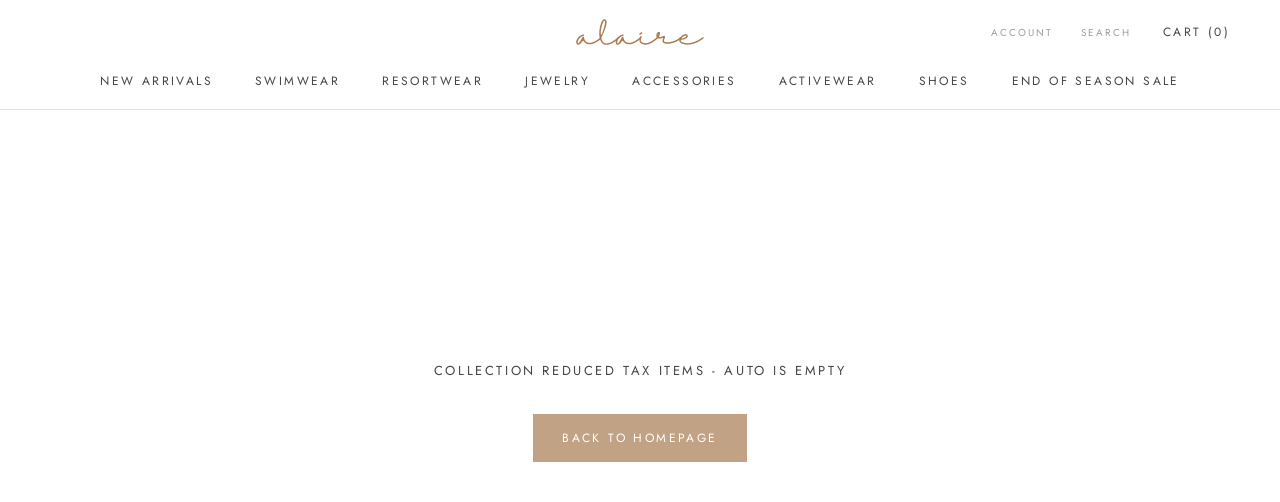

--- FILE ---
content_type: image/svg+xml
request_url: https://alaireresortwear.com/cdn/shop/files/alaire_logo_graphic_elements-10_130x.svg?v=1678909339
body_size: 2240
content:
<?xml version="1.0" standalone="no"?>
<!DOCTYPE svg PUBLIC "-//W3C//DTD SVG 1.1//EN" "http://www.w3.org/Graphics/SVG/1.1/DTD/svg11.dtd">
<svg xmlns="http://www.w3.org/2000/svg" xmlns:xlink="http://www.w3.org/1999/xlink" version="1.1" id="Layer_1" x="0px" y="0px" viewBox="0 0 1224 263.44" style="enable-background:new 0 0 1224 263.44;" xml:space="preserve" width="1224" height="263.44000244140625">
<style type="text/css">
	.st0{fill:#A97C50;}
	.st1{fill:#FFFFFF;}
	.st2{fill:#FAF2E8;}
	.st3{fill:#DCBEAC;}
</style>
<g>
	<path class="st0" d="M240.46,184.03c1.94,0.09,3.52,0.84,4.76,2.25c1.23,1.41,1.81,3.09,1.72,5.02c-0.09,1.94-0.84,3.53-2.25,4.76   c-1.59,1.41-3.66,3.22-6.21,5.42c-2.56,2.21-7.18,5.77-13.88,10.71c-6.7,4.94-13.48,9.43-20.36,13.48   c-6.87,4.06-14.98,8.06-24.32,12.03c-9.34,3.97-18.33,6.74-26.97,8.33c-8.64,1.59-17.71,1.72-27.23,0.4   c-9.52-1.32-18.24-4.54-26.17-9.65c-7.4-4.76-13.31-10.93-17.71-18.51c-1.23-2.12-3.13-3.26-5.68-3.44   c-2.56-0.17-4.54,0.79-5.95,2.91c-6.17,9.52-12.91,17.54-20.22,24.06c-7.32,6.52-14.06,9.87-20.22,10.05h-0.26   c-3.17-0.18-6.12-1.19-8.86-3.04c-2.73-1.85-4.71-4.27-5.95-7.27c-5.29-13.22-4.49-26.08,2.38-38.6   c5.82-12.16,13.97-22.51,24.45-31.06c10.48-8.55,22.34-14.41,35.56-17.58c2.64-0.7,4.89-0.09,6.74,1.85   c1.85,1.94,2.38,4.19,1.59,6.74c-0.79,2.56-2.51,4.19-5.15,4.89c-11.1,2.64-21.06,7.54-29.87,14.67   c-8.81,7.14-15.69,15.91-20.62,26.3c-4.94,8.46-5.82,17.28-2.64,26.44c1.06,1.76,1.85,2.64,2.38,2.64   c2.99,1.94,8.81-3.52,17.45-16.39c8.63-12.86,16.39-26.79,23.27-41.77c1.41-3.17,3.87-4.49,7.4-3.97c3.35,0.53,5.29,2.47,5.82,5.82   c0.17,0.88,0.4,2.07,0.66,3.57c0.26,1.5,1.01,4.23,2.25,8.2c1.23,3.97,2.64,7.71,4.23,11.24c1.59,3.53,3.88,7.27,6.87,11.24   c2.99,3.97,6.25,7.1,9.78,9.38c6.7,4.41,14.23,7.05,22.6,7.93c8.37,0.88,16.39,0.44,24.06-1.32c7.67-1.76,15.73-4.54,24.19-8.33   c8.46-3.79,15.77-7.62,21.94-11.5c6.17-3.87,12.25-8.02,18.24-12.43c5.99-4.4,10.09-7.53,12.29-9.39c2.2-1.85,3.83-3.3,4.89-4.36   C236.85,184.51,238.52,183.94,240.46,184.03z"/>
	<path class="st0" d="M406.88,180.72c1.85,0,3.48,0.66,4.89,1.98c1.41,1.32,2.11,2.95,2.11,4.89c0,1.94-0.71,3.61-2.11,5.02   c-2.29,2.11-4.98,4.59-8.06,7.4c-3.09,2.82-9.08,7.67-17.98,14.54c-8.9,6.87-17.63,12.87-26.17,17.98   c-8.55,5.11-18.6,9.74-30.14,13.88c-11.55,4.14-22.34,6.21-32.39,6.21c-6.52,0-12.87-0.88-19.03-2.64   c-11.46-3.35-21.02-10.27-28.69-20.75c-7.67-10.48-13.26-24.01-16.79-40.58c-0.36-0.88-0.53-1.76-0.53-2.64   c-1.59-8.63-2.64-17.36-3.17-26.17c-1.06-19.03,0-39.13,3.17-60.28c3.17-21.15,8.2-39.92,15.07-56.31   c6.87-16.39,14.63-26.44,23.27-30.14c3.7-1.59,7.58-1.85,11.63-0.79c4.05,1.06,7.31,3.17,9.78,6.35c3.7,3.88,5.77,9.7,6.21,17.45   c0.44,7.76-0.53,16.66-2.91,26.7s-5.2,20.27-8.46,30.67c-3.26,10.4-7.36,21.33-12.29,32.78c-4.94,11.46-9.21,21.15-12.82,29.08   c-3.61,7.93-7.27,15.69-10.97,23.27c-2.82,5.82-3.35,11.72-1.59,17.71c6.52,22.21,17.54,35.69,33.05,40.45   c4.93,2.12,10.62,2.78,17.05,1.98c6.43-0.79,12.43-1.76,17.98-2.91c5.55-1.14,11.54-3.3,17.98-6.48   c6.43-3.17,12.16-6.12,17.18-8.86c5.02-2.73,10.31-6.08,15.86-10.04c5.55-3.97,10.09-7.36,13.62-10.18   c3.52-2.82,7.05-5.77,10.57-8.86c3.52-3.08,5.86-5.15,7.01-6.21c1.14-1.06,2.07-1.94,2.78-2.64   C403.4,181.34,405.03,180.72,406.88,180.72z M243.63,155.87c0.17,1.24,0.79,2.07,1.85,2.51c1.06,0.44,1.94,0.13,2.64-0.92   c4.76-7.58,10.44-21.02,17.05-40.32s11.81-38.11,15.6-56.44c3.79-18.33,4.1-29.17,0.93-32.52c-1.59-1.76-3.09-2.64-4.49-2.64   c-0.53,0-1.06,0.09-1.59,0.27c-4.41,1.94-9.7,10.44-15.86,25.51c-6.17,15.07-11.06,32.83-14.67,53.27   C241.47,125.03,240.99,142.12,243.63,155.87z"/>
	<path class="st0" d="M612.43,184.03c1.94,0.09,3.52,0.84,4.76,2.25c1.23,1.41,1.81,3.09,1.72,5.02c-0.09,1.94-0.84,3.53-2.25,4.76   c-1.59,1.41-3.66,3.22-6.21,5.42c-2.56,2.21-7.18,5.77-13.88,10.71c-6.7,4.94-13.48,9.43-20.36,13.48   c-6.87,4.06-14.98,8.06-24.32,12.03c-9.34,3.97-18.33,6.74-26.97,8.33c-8.64,1.59-17.71,1.72-27.23,0.4   c-9.52-1.32-18.24-4.54-26.17-9.65c-7.4-4.76-13.31-10.93-17.71-18.51c-1.23-2.12-3.13-3.26-5.68-3.44   c-2.56-0.17-4.54,0.79-5.95,2.91c-6.17,9.52-12.91,17.54-20.22,24.06c-7.32,6.52-14.06,9.87-20.22,10.05h-0.26   c-3.17-0.18-6.12-1.19-8.86-3.04c-2.73-1.85-4.71-4.27-5.95-7.27c-5.29-13.22-4.49-26.08,2.38-38.6   c5.82-12.16,13.97-22.51,24.45-31.06c10.48-8.55,22.34-14.41,35.56-17.58c2.64-0.7,4.89-0.09,6.74,1.85   c1.85,1.94,2.38,4.19,1.59,6.74c-0.79,2.56-2.51,4.19-5.15,4.89c-11.1,2.64-21.06,7.54-29.87,14.67   c-8.82,7.14-15.69,15.91-20.62,26.3c-4.94,8.46-5.82,17.28-2.64,26.44c1.06,1.76,1.85,2.64,2.38,2.64   c2.99,1.94,8.81-3.52,17.45-16.39c8.63-12.86,16.39-26.79,23.27-41.77c1.41-3.17,3.87-4.49,7.4-3.97c3.35,0.53,5.29,2.47,5.82,5.82   c0.17,0.88,0.4,2.07,0.66,3.57c0.26,1.5,1.01,4.23,2.25,8.2c1.23,3.97,2.64,7.71,4.23,11.24c1.59,3.53,3.88,7.27,6.87,11.24   c2.99,3.97,6.25,7.1,9.78,9.38c6.7,4.41,14.23,7.05,22.6,7.93c8.37,0.88,16.39,0.44,24.06-1.32c7.67-1.76,15.73-4.54,24.19-8.33   c8.46-3.79,15.77-7.62,21.94-11.5c6.17-3.87,12.25-8.02,18.24-12.43c5.99-4.4,10.09-7.53,12.29-9.39c2.2-1.85,3.83-3.3,4.89-4.36   C608.82,184.51,610.49,183.94,612.43,184.03z"/>
	<path class="st0" d="M612.17,158.25c-3.52,0-5.73-1.76-6.61-5.29c-0.88-3.52,0.26-6.17,3.44-7.93c4.93-2.47,9.34-5.73,13.22-9.78   c1.41-1.41,3.04-2.11,4.89-2.11c1.85,0,3.48,0.66,4.89,1.98c1.41,1.32,2.16,2.91,2.25,4.76c0.09,1.85-0.57,3.48-1.98,4.89   c-4.94,5.11-10.49,9.25-16.66,12.43C614.55,157.9,613.4,158.25,612.17,158.25z M776.21,177.02c1.85,0,3.48,0.66,4.89,1.98   c1.41,1.32,2.11,2.95,2.11,4.89c0,1.94-0.62,3.61-1.85,5.02c-2.12,2.12-4.85,4.72-8.19,7.8c-3.35,3.09-9.48,8.11-18.38,15.07   c-8.9,6.96-17.76,13.13-26.57,18.51c-8.82,5.38-19.21,10.18-31.2,14.41c-11.99,4.23-23.27,6.34-33.84,6.34   c-16.22,0.17-30.76-4.58-43.62-14.28c-4.94-3.52-8.46-8.2-10.57-14.01c-2.12-5.82-3.08-11.19-2.91-16.13   c0.18-4.93,1.06-10.22,2.64-15.86c1.59-5.64,2.86-9.6,3.83-11.9c0.97-2.29,1.8-4.14,2.51-5.55c1.06-1.59,2.47-2.64,4.23-3.17   c1.76-0.53,3.48-0.35,5.16,0.53c1.67,0.88,2.82,2.2,3.44,3.97c0.62,1.76,0.48,3.44-0.4,5.02c-0.35,0.88-0.93,2.16-1.72,3.83   c-0.79,1.68-1.85,4.63-3.17,8.86c-1.32,4.23-2.16,8.2-2.51,11.9c-0.35,3.7,0.04,7.62,1.19,11.76c1.14,4.14,3.3,7.36,6.48,9.65   c7.75,5.64,16.39,9.12,25.91,10.44c9.52,1.32,18.64,0.92,27.36-1.19c8.72-2.12,17.71-5.42,26.97-9.91   c9.25-4.5,17.36-9.12,24.32-13.88c6.96-4.76,13.66-9.78,20.09-15.07c6.43-5.29,10.97-9.21,13.61-11.76   c2.64-2.55,4.4-4.27,5.29-5.15C772.73,177.73,774.36,177.02,776.21,177.02z"/>
	<path class="st0" d="M995.24,178.87c1.94,0,3.57,0.71,4.89,2.12c1.32,1.41,1.98,3.04,1.98,4.89c0,1.85-0.71,3.48-2.12,4.89   c-17.1,16.57-38.16,29.3-63.18,38.2c-25.03,8.9-47.94,13.35-68.74,13.35c-10.05,0.53-19.74-1.32-29.08-5.55   c-4.06-2.29-7.32-4.85-9.78-7.67c-2.47-2.82-4.06-5.86-4.76-9.12c-0.71-3.26-1.1-6.21-1.19-8.86c-0.09-2.64,0.48-5.69,1.72-9.12   c1.23-3.44,2.25-6.08,3.04-7.93c0.79-1.85,1.89-4.18,3.3-7.01c0.53-1.06,0.09-1.67-1.32-1.85c-0.71,0-1.68,0.35-2.91,1.06   c-9.7,5.29-20.09,7.67-31.2,7.14c-4.94,0.18-9.78-0.79-14.54-2.91c-1.76,0.53-3.53,0.35-5.29-0.53c-2.82-1.41-4.06-3.7-3.7-6.87   c-2.64-3.17-4.49-6.78-5.55-10.84c-2.12-7.22-1.94-14.36,0.53-21.41c2.47-7.05,6.78-12.86,12.95-17.45   c7.4-4.4,13.22-4.58,17.45-0.53c5.82,5.46,3.87,19.13-5.82,40.98c-0.36,0.88-0.09,2.07,0.79,3.57c0.88,1.5,1.94,2.25,3.17,2.25   c10.22,0,19.83-2.55,28.82-7.67c2.64-1.59,4.76-2.69,6.35-3.3c1.59-0.62,3.7-0.88,6.34-0.79c2.64,0.09,5.11,1.02,7.4,2.78   c2.29,1.76,3.52,4.06,3.7,6.87c0.17,2.82-0.13,5.25-0.92,7.27c-0.79,2.03-2.07,4.81-3.83,8.33c-4.41,8.11-6.57,14.59-6.48,19.43   c0.09,4.85,3.04,8.95,8.86,12.29c3.52,2.12,9.25,3.35,17.19,3.7c7.93,0.36,17.27-0.35,28.02-2.12c10.75-1.76,21.85-4.4,33.31-7.93   c11.46-3.52,23.09-8.59,34.9-15.2c11.8-6.61,22.03-14.14,30.67-22.6C991.63,179.49,993.3,178.87,995.24,178.87z M779.78,166.44   c3.17-6.7,5.64-13.66,7.4-20.88C780.66,151.2,778.19,158.16,779.78,166.44z"/>
	<path class="st0" d="M1206.08,179.93c1.85,0.18,3.39,1.02,4.63,2.51c1.23,1.5,1.76,3.22,1.59,5.15c-0.18,1.94-1.06,3.53-2.64,4.76   c-2.64,2.12-5.91,4.59-9.78,7.4c-3.88,2.82-11.37,7.53-22.47,14.14c-11.1,6.61-22.17,12.39-33.18,17.32   c-11.02,4.94-24.28,9.43-39.79,13.48c-15.51,4.06-30.32,6.08-44.41,6.08c-17.98,0.17-35.25-3.08-51.82-9.78   c-5.29-2.11-9.74-4.63-13.35-7.53c-3.61-2.91-6.3-5.73-8.06-8.46c-1.76-2.73-3.04-5.64-3.83-8.72c-0.79-3.08-1.14-5.77-1.06-8.06   c0.09-2.29,0.4-4.58,0.93-6.87c1.94-8.28,6.52-16.48,13.75-24.59c7.23-8.1,15.29-14.45,24.19-19.04c8.9-4.58,16.87-6.7,23.93-6.34   c4.76,0,8.86,1.68,12.29,5.02c3.44,3.35,5.33,7.49,5.68,12.43c0.88,8.46-3.88,16.13-14.28,23c-14.98,9.34-31.37,13.48-49.17,12.43   c-0.88-0.17-1.68,0-2.38,0.53c-0.71,0.53-0.97,1.24-0.79,2.12c-1.24,8.99,4.58,16.04,17.45,21.15c11.46,4.76,23.79,7.54,37.01,8.33   c13.22,0.79,25.55,0.13,37.01-1.98c11.46-2.11,23.17-5.37,35.16-9.78c11.98-4.4,22.25-8.86,30.8-13.35   c8.55-4.49,16.83-9.25,24.85-14.28c8.02-5.02,13.48-8.59,16.39-10.71c2.91-2.12,4.98-3.7,6.21-4.76   C1202.51,180.28,1204.23,179.75,1206.08,179.93z M1005.29,188.12c-2.29,3.17-1.32,4.59,2.91,4.23c7.4-0.53,16.83-3.7,28.29-9.52   c1.76-1.06,3.26-1.94,4.49-2.64c5.46-3.7,8.02-7.05,7.67-10.04c-0.18-1.94-0.62-3.22-1.32-3.83c-0.71-0.61-1.85-1.01-3.44-1.19   c-5.64-0.35-12.21,1.68-19.7,6.08C1016.7,175.61,1010.4,181.25,1005.29,188.12z"/>
</g>
</svg>

--- FILE ---
content_type: text/javascript
request_url: https://alaireresortwear.com/cdn/shop/t/7/assets/custom.js?v=183944157590872491501678905825
body_size: -700
content:
//# sourceMappingURL=/cdn/shop/t/7/assets/custom.js.map?v=183944157590872491501678905825
